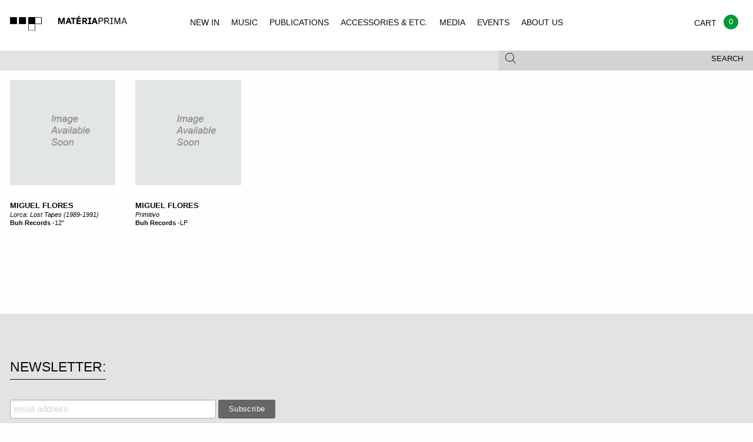

--- FILE ---
content_type: text/html; charset=UTF-8
request_url: https://materiaprima.pt/lista.php?artista=Miguel%20Flores
body_size: 5323
content:
<!doctype html>
<html class="no-js" lang="en">
<style>
.w_loader{
	position: fixed;
	top:0px;
	left: 0px;
	width: 100%;
	height: 100%;
	background-color: rgb(242, 242, 242) !important;	
	z-index: 99999;
	background-position: center center;
	background-repeat: no-repeat;
	background-size: 80px;
	background-image: url(/assets/img/loader.svg);
}	
</style>
<head>
<!-- Global site tag (gtag.js) - Google Analytics -->
<!-- Global site tag (gtag.js) - Google Analytics -->
<script async src="https://www.googletagmanager.com/gtag/js?id=UA-125912857-1"></script>
<script>
  window.dataLayer = window.dataLayer || [];
  function gtag(){dataLayer.push(arguments);}
  gtag('js', new Date());

  gtag('config', 'UA-125912857-1');
</script>


    <meta charset="utf-8" />

    <meta http-equiv="x-ua-compatible" content="ie=edge">

    <meta name="viewport" content="width=device-width, initial-scale=1.0">


        <title>Materia Prima</title>

        <link rel="stylesheet" href="/assets/css/app.css?v=1">

    </head>
 
    <body class="index">
	    <div class="w_loader"></div>
        <header id="mp-menu" class="mp-header" data-nav-status="toggle" style="background-color:#f2f2f2 !important; width:100% !important;">
        
            <div class="mp-header-top">
                
                <a href="index.php" class="mp-header-logo"></a>
                
                 <ul class="mp-header-toggle-group no-bullet">
                    
                    <li class="hide-for-large"><button class="mp-header-toggle mp-nav-toggle" data-target="nav"><span></span></button></li>
                    <li><a class="mp-cart-toggle" href="./checkout.php" ><span class="balloon" style="background-color:#093;">0</span></a></li>
                    <li><button class="mp-header-toggle mp-search-toggle" data-target="search"><span class="mp-icon-mag"></span></button></li>
        
                </ul>
        
            </div>
        
            <div class="mp-header-bottom">
        
                <div class="mp-subheader show-for-medium">
                
                    <div class="row">
                        
                        <div class="columns medium-12">
                            
                            <div class="row collapse">
                
                                <div class="columns medium-8">
                
                                    <div class="mp-header-toggle " data-target="filter">
                                    
                                                                            </div>
                
                                </div>
                
                                <div class="columns medium-4">
                
                                    <div class="mp-header-toggle mp-subheader-search-toggle" data-target="search" >
                                        <button class="mp-toggle-filter-subheader">Search</button>
                                        <span class="mp-icon-mag"></span>
                                    
                                    </div>
                
                                </div>
                
                            </div>
                
                        </div>
                
                    </div>
                
                </div>
        
            </div>
        
            <div class="mp-header-tab-group">
        
                <nav class="mp-header-tab mp-tab-nav">
        
                    <ul class="mp-navigation">
                        <li><a href="index.php" >NEW IN</a></li>
                        <li><a href="lista.php?categoria=MUSIC" >MUSIC</a></li>
                        <li><a href="lista.php?categoria=PUBLICATIONS" >PUBLICATIONS</a></li>
                        <li><a href="lista.php?categoria=ACCESSOIRES" >ACCESSORIES & ETC.</a></li>
                        <li><a href="lista.php?categoria=MEDIA" >MEDIA</a></li>
                        <li><a href="events.php" >EVENTS</a></li>
                        <li><a href="legal.php?type=ABOUT" >ABOUT US</a></li>                    
                    </ul>
        
                </nav>
        
                <div class="mp-header-tab mp-tab-cart">
        
                    <div class=" mp-cart-item">
                    
                        <div class="row collapse mp-cart-item">
                                                
                            <div class="columns small-10">
                                
                                <div class="mp-product">
                    
                                    <a class="mp-product-thumb" href="single.html"><img src="assets/img/placeholders/albums/featured2.jpg" alt="Album Cover"></a>
                                    
                                    <div class="mp-product-info">
                                        
                                        <p>
                                            <span><a href="#">Sam Knee</a></span>
                                            <span><em><a href="#">The bag I'm in</a></em></span>
                                            <span><a href="#">Book</a></span>
                                        </p>
                    
                                    </div>
                    
                                </div>
                                
                            </div>
                    
                            <div class="columns small-2 text-right">
                                
                                <p>
                                    <span>18 €</span>
                                    <span><a href="#" class="mp-underline">delete</a></span>
                                </p>
                                
                            </div>
                    
                        </div>
                    
                    </div>
                    
                    <div class=" mp-cart-item">
                    
                        <div class="row collapse">
                            
                            <div class="columns small-9">
                                
                                <div class="mp-product">
                    
                                    <a class="mp-product-thumb" href="single.html"><img src="assets/img/placeholders/albums/cart.jpg" alt="Album Cover"></a>
                                    
                                    <div class="mp-product-info">
                                        
                                        <p>
                                            <span><a href="#">Voodoo Child</a></span>
                                            <span><em><a href="#">The End Of Everything</a></em></span>
                                            <span>LP – CD</span>
                                            <span>Trophy Records</span>                    
                                        </p>
                    
                                    </div>
                    
                                </div>
                                
                            </div>
                    
                            <div class="columns small-3 text-right">
                                
                                <p>
                                    <span>23,5 €</span>
                                    <span><a href="#" class="mp-underline">delete</a></span>
                                </p>
                                
                            </div>
                    
                        </div>
                    
                    </div>
                    
                    <div class="mp-cart-subtotal">
                    
                        <div class="row collapse">
                    
                            <div class="columns small-12 text-right">
                                
                                <h2>Subtotal</h2>
                                
                            </div>
                    
                            <div class="columns small-12 text-right">
                                
                                42,5 €
                                
                            </div>
                    
                        </div>
                    
                    </div>
                    
                    <div class="mp-cart-subtotal">
                    
                        <div class="row collapse">
                    
                            
                    
                        </div>
                    
                    </div>
                    
                    <div class="row collapse">
                    
                        <div class="columns small-7">
                                
                            <p><small>Shipping and final taxes will be calculated at checkout</small></p>
                            
                        </div>
                        
                        <div class="columns small-4">
                    
                            <div class="mp-header-tab-footer text-right">
                                    
                                 <a href="./checkout.html" class="button secondary hollow uppercase">Checkout</a>
                    
                            </div>
                    
                        </div>
                    
                    </div>
        
                </div>
        
                <div class="mp-header-tab mp-tab-search">

                    <div class="mp-search-form">
                    
                    	<form action="lista.php" method="get">
                    	  
                    	    <input type="text" name="search" placeholder="Enter keywords and type enter">
                    
                    	</form>
                    
                    </div>
        
                </div>
        
                <div class="mp-header-tab mp-tab-filter show-for-medium">
                                </div>
        
            </div>
</header>

<div class="mp-content">
  	<section class="mp-product-grid mp-product-grid-medium mp-section-padding-medium">
	    <div class="row">
	        <div class="columns small-12 medium-6">
	            <h2 class="mp-heading mp-heading-underline">Music</h2>
			</div>
	
	        <div class="columns medium-6 show-for-medium text-right">
	            <ul class="mp-list-h no-bullet">
	                <li><a href="#" class="active">All</a></li>
	                <li><a href="#">Vinyl</a></li>
	                <li><a href="#">CD</a></li>
	                <li><a href="#">Mags</a></li>
	                <li><a href="#">Books</a></li>
				</ul>
	        </div>
	    </div>
	    <div class="row mp-product-grid-small flex-grid grid-lista">
		        <div class="columns small-6 medium-2 ">
        <div class="mp-product">
            <a href="detail.php?id=73155" class="mp-product-thumb mp-product-thumb-square mp-product-thumb-font post_rel" data-rel="1">
            	<img class="lazy" data-src="https://i.discogs.com/BDra-HyCvc1IUil6hSc0p6sENmuSLaWec2WLXgEnXjk/rs:fit/g:sm/q:90/h:600/w:600/czM6Ly9kaXNjb2dz/LWRhdGFiYXNlLWlt/YWdlcy9SLTE0MjM1/NDk4LTE1NzA0Nzk4/MDctMjkyMS5qcGVn.jpeg" alt="Lorca: Lost Tapes (1989-1991)">
            	<div class="mp-product-labels">
                </div>
                <span class="button hollow secondary uppercase">Out of Stock</span>
            </a>
        
            <p>
                <span class="w_artist font-size08 uppercase"><b><a href="lista.php?artista=Miguel Flores">Miguel Flores</a></b></span>
                <span class="w_title font-size08"><em><a href="detail.php?id=73155">Lorca: Lost Tapes (1989-1991)</a></em></span>
                <span>
                </span>
                <span class="font-size08 w_info_m">
                    <a class="bold" href="lista.php?editora=Buh Records">Buh Records</a> -<a href="#">12" </a>
                </span>
            </p>
        </div>
    </div>    <div class="columns small-6 medium-2 ">
        <div class="mp-product">
            <a href="detail.php?id=70272" class="mp-product-thumb mp-product-thumb-square mp-product-thumb-font post_rel" data-rel="2">
            	<img class="lazy" data-src="https://i.discogs.com/d-UdMtmSVNjnJvlRPgkDyP9EkysCj14ajNM2apK4H4k/rs:fit/g:sm/q:90/h:600/w:599/czM6Ly9kaXNjb2dz/LWRhdGFiYXNlLWlt/YWdlcy9SLTExODgz/NjE5LTE1MjQwNzAw/MTgtNTM3Mi5qcGVn.jpeg" alt="Primitivo ">
            	<div class="mp-product-labels">
                </div>
                <span class="button hollow secondary uppercase">Out of Stock</span>
            </a>
        
            <p>
                <span class="w_artist font-size08 uppercase"><b><a href="lista.php?artista=Miguel Flores ">Miguel Flores </a></b></span>
                <span class="w_title font-size08"><em><a href="detail.php?id=70272">Primitivo </a></em></span>
                <span>
                </span>
                <span class="font-size08 w_info_m">
                    <a class="bold" href="lista.php?editora=Buh Records">Buh Records</a> -<a href="#">LP </a>
                </span>
            </p>
        </div>
    </div>	    </div>
	      	</section>
</div>
<section class="mp-social mp-bg-gray mp-section-padding-medium">
    <div class="row">
	      </div>

    <div class="row">
        <div class="columns small-12 medium-6">
            <div class="mp-social-block mp-newsletter bg_cinza">
	            <h2 class="mp-heading mp-heading-underline">Newsletter</h2>
				<!-- Begin MailChimp Signup Form -->
				<link href="//cdn-images.mailchimp.com/embedcode/horizontal-slim-10_7.css" rel="stylesheet" type="text/css">
				<style type="text/css">
					#mc_embed_signup{background:#E3E3E3; clear:left; font:14px Helvetica,Arial,sans-serif; width:100%; border-left:thin; margin-right:-10px; right:20px;}
					/* Add your own MailChimp form style overrides in your site stylesheet or in this style block.
					   We recommend moving this block and the preceding CSS link to the HEAD of your HTML file. */
				</style>
				<div id="mc_embed_signup">
				<form action="https://materiaprima.us8.list-manage.com/subscribe/post?u=10a23c2df8ec10d818ba72333&amp;id=2f9c2d34a7" method="post" id="mc-embedded-subscribe-form" name="mc-embedded-subscribe-form" class="validate" target="_blank" novalidate>
				    <div id="mc_embed_signup_scroll">
					
					<input type="email" value="" name="EMAIL" class="email" id="mce-EMAIL" placeholder="email address" required>
				    <!-- real people should not fill this in and expect good things - do not remove this or risk form bot signups-->
				    <div style="position: absolute; left: -5000px;" aria-hidden="true"><input type="text" name="b_10a23c2df8ec10d818ba72333_2f9c2d34a7" tabindex="-1" value=""></div>
				    <div class="clear"><input type="submit" value="Subscribe" name="subscribe" id="mc-embedded-subscribe" class="button" STYLE="background-color:#666;"></div>
				    </div>
				</form>
				</div>
				<script>
				document.getElementById('mc-embedded-subscribe-form').addEventListener('submit', function(e) {
					const email = document.getElementById('mce-EMAIL').value;
					const re = /^[^\s@]+@[^\s@]+\.[^\s@]+$/;
					if (!re.test(email)) {
						e.preventDefault();
						alert('Please enter a valid email.');
					}
				});
				</script>
				<!--End mc_embed_signup-->
	            <p>Subscribe for Materia Prima good news.</p>
	        </div>
        </div>
    </div>
</section>
<footer class="mp-footer">
  <div class="row small-only-text-center" data-equalizer>
    <div class="columns medium-2 show-for-medium" data-equalizer-watch>
      <h4>Navigation</h4>
      <ul class="no-bullet">
        <li><a href="/lista.php?novidade=YES">New In</a></li>
        <li><a href="/lista.php?subcategoria=VINYL">Vinyl</a></li>
        <li><a href="/lista.php?subcategoria=CD">CD</a></li>
        <li><a href="/lista.php?subcategoria=K7">K7</a></li>
        <li><a href="/lista.php?categoria=PUBLICATIONS">Publications</a></li>
        <li><a href="/lista.php?categoria=ACCESSOIRES">Accessories & etc.</a></li>
        <li><a href="/lista.php?categoria=MEDIA">Media</a></li>
      </ul>
    </div>
    <div class="columns medium-2 show-for-medium" data-equalizer-watch>
      <h4>Other</h4>
      <ul class="no-bullet">
        <li><a href="/lista.php?novidade=YES">Recommended</a></li>
        <li><a href="/#">Events</a></li>
             </ul>
    </div>
    <div class="columns medium-2 show-for-medium" data-equalizer-watch>
      <h4>Social</h4>
      <ul class="no-bullet">
        <li><a href="https://facebook.com/materiaprima.pt" target="_blank">Facebook</a></li>
        <li><a href="https://www.instagram.com/materia_prima_porto" target="_blank">Instagram</a></li>
      </ul>
    </div>
    <div class="columns small-6 medium-3" data-equalizer-watch>
      <h4>Costumer Info</h4>
      <ul class="no-bullet">
        <li><a href="/legal.php?type=ABOUT">About Us</a></li>
        <li><a href="/legal.php?type=SHIPPING">Shipping Info</a></li>
        <li><a href="/legal.php?type=TERMS">Terms & Conditions</a></li>
        <li><a href="https://www.livroreclamacoes.pt/inicio" target="_blank">Complaints Book / Livro de reclama&ccedil;&otilde;es</a></li>
      </ul>
    </div>
        <div class="columns small-6 medium-3" data-equalizer-watch>
      <h4>Visit Us at:</h4>
      <div class="contactos_rodape">Rua Miguel Bombarda, 232<br>
4050-377 - Porto<br>
Portugal<br>
Monday to Saturday - 11H00 to 19H00<br>
<a href="mailto:info@materiaprima.pt">info@materiaprima.pt</a><br>
+351 222 011 199<br><br>
<a href="https://goo.gl/maps/6KA4xfdnz7Q2" target="_blank">[View Map]</a></div>
    </div>
  </div>
  <section class="mp-closure">
    <div class="row">
      <div class="columns small-6 medium-12 large-12">
        <p>© 2026 Mat&eacute;ria Prima.</p>
      </div>
      <div class="columns small-6 medium-4 large-2 end"> <img style="width:110%;" src="/assets/img/logos_gateway_mb_vm.png"> <br>
        <br>
	        <img src="/assets/img/paypal-logo.png" alt="Logo Paypal"> </div>
	  </div>
  </section>
</footer>
<script src="/assets/js/app.js"></script> 
<script src="/assets/js/jquery.lazy.min.js"></script> 
<script src="/assets/js/jquery.autocomplete.js"></script>
<script>            
$(document).ready(function(){
	
	if($("#FiltersearchString").length>0)
	{
		$('#FiltersearchString').autocomplete({
			appendTo: ".fields",
			zIndex: 900,
			tabDisabled:true,
		   	serviceUrl: '/include/ajax_.php?langid=1&action=autocomplete',
		    delimiter: ' ',
		    triggerSelectOnValidInput:true,
		    autoSelectFirst:false,
		    minChars:1,
		    maxHeight: 500,
		    autoSelectFirst:false,
		    deferRequestBy:100,
		    orientation: 'auto',
		    onSelect: function (suggestion) {
		        //do
		        $('#FiltersearchString').val('');
		        window.location=window.location+"?op=ADD&id="+suggestion.id;
		    }
		});
	}
	
	if($(".bt_update").length>0)
	{
		$(".bt_update").click(function(e){
			e.preventDefault();
			$("#op").val('UPDATE');
			$("#storeForm").submit();
		}) 
	}


    $("#mp-menu").mpMenu();
	$('.lazy').lazy({
		onError: function(element) {
            //console.log('error loading ' + element.data('src'));
            element.attr("src","assets/img/placeholders/albums/vazio.jpg");
        }
	});

    $(".owl-carousel").owlCarousel({
        "loop" : true,
        "nav" : true,
        "navText" : "",
        "responsive" : {
            0 : {
                items : 1
            },
            640 : {
                items : 3
            }
        }
    });
    
    $(".mp-header-toggle").click(function(e){
	    e.preventDefault();
	    $(".mp-search-form input").focus();
    });
    
    setTimeout(function(){
		$(".w_loader").fadeOut(850);
	}, 1800);
});
$(window).bind("load", function() {
	$(".w_loader").fadeOut(850);
	
	setTimeout(function(){
		if($(".orbit-slide").length>0)
		{
			$(".orbit-slide").css("height","100%");
		}
	}, 400);
});
	var wait=false;
	var passo="120";
	var continue_load=true;

	$(document).ready( function() 
	{	
		$(document).on('click',".w_bt_more",function(e){
			e.preventDefault();
		    callContent(passo,"add","products");	    
		});
 	});
 	
 	function callContent(passo,tipo,action)
	{
		start_=$(".grid-lista a.post_rel:last").attr("data-rel");
		if(tipo=="new")
			start_=0;
		
		setTimeout(function(){
			getContent(start_,passo,tipo,action);
		}, 200);
	}

	function getContent(start,passo,tipo,action)
	{
		categoria='';
		
		var jsonData ='{\"limit\":\"120\",\"artista\":\"Miguel Flores\",\"filter\":null}';
			
		$.post("/include/ajax_.php",{'action':action,'start':start,'rand':Math.random() ,'passo':passo,'categoria':categoria,'filter':jsonData},function(data)
		{
			wait=false;
			if(data!="false")
	        {
	            elem=$(data);
	            
	            if(tipo=="add")
	            {
	            	$('.grid-lista').append(elem);
	            	$(".lazy").lazy({
						onError: function(element) {
				            //console.log('error loading ' + element.data('src'));
				            element.attr("src","assets/img/placeholders/albums/vazio.jpg");
				    	}
				    });
		        }
	        }
	        else
	        {
		       	$('.row_more').hide();
	            continue_load=false;
	        }		
		});
	}
	
/*
	$(document).on( 'scroll', function(){
	    $('.lazy').lazy();
	});
*/
	</script>